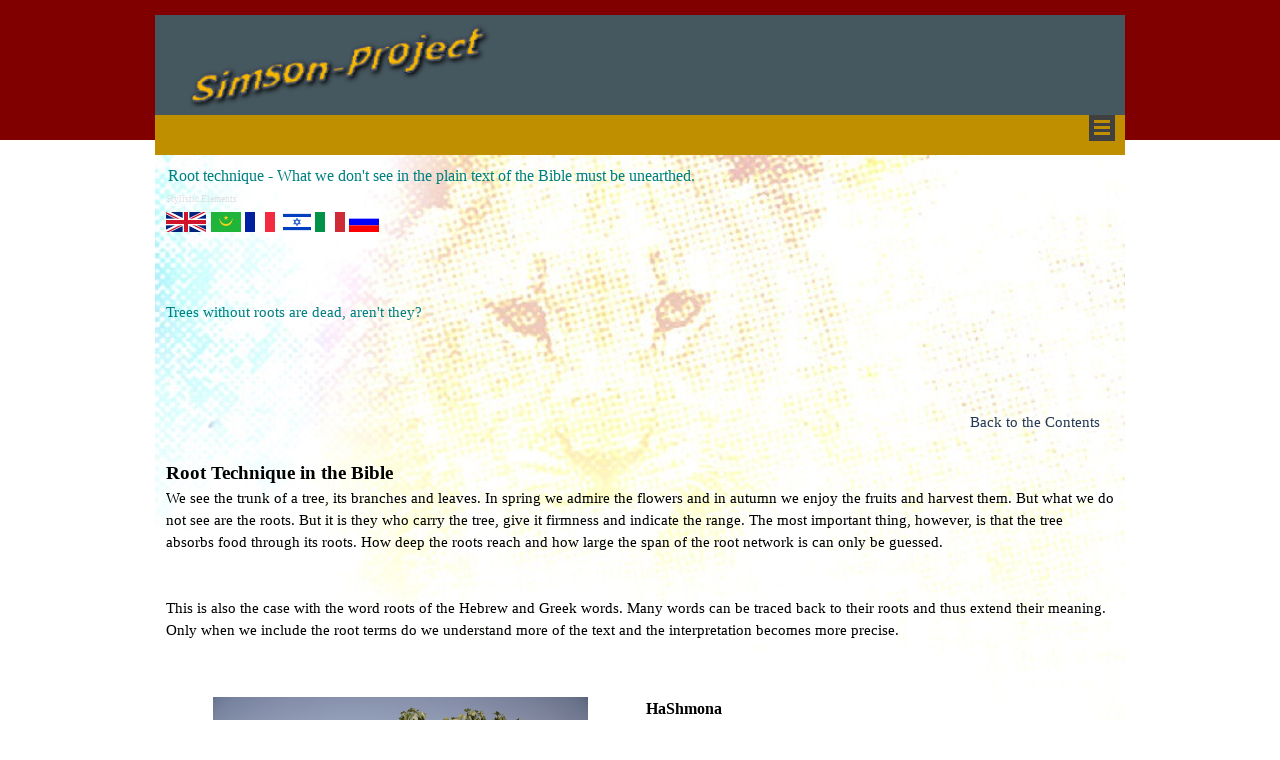

--- FILE ---
content_type: text/html
request_url: https://www.simson-project.com/en/wurzeltechnik-en.html
body_size: 5251
content:
<!DOCTYPE html><!-- HTML5 -->
<html prefix="og: http://ogp.me/ns#" lang="en-GB" dir="ltr">
	<head>
		<!-- Global site tag (gtag.js) - Google Analytics -->
<script async src="https://www.googletagmanager.com/gtag/js?id=UA-135213794-1"></script>
<script>
  window.dataLayer = window.dataLayer || [];
  function gtag(){dataLayer.push(arguments);}
  gtag('js', new Date());

  gtag('config', 'UA-135213794-1');
</script>

		<!-- Global site tag (gtag.js) - Google Analytics -->
<script async src="https://www.googletagmanager.com/gtag/js?id=UA-135213794-1"></script>
<script>
  window.dataLayer = window.dataLayer || [];
  function gtag(){dataLayer.push(arguments);}
  gtag('js', new Date());


  gtag('config', 'UA-135213794-1');

</script>
		<title>Samson-Project - Samson-Project</title>
		<meta charset="utf-8" />
		<!--[if IE]><meta http-equiv="ImageToolbar" content="False" /><![endif]-->
		<meta name="author" content="H. Randy R" />
		<meta name="generator" content="Incomedia WebSite X5 Pro 2020.2.7 - www.websitex5.com" />
		<meta name="description" content="The meaning of the term in the Bible only becomes apparent when we look at the roots of the word. " />
		<meta name="keywords" content="Root, root technique, Bible, word root, HaSchmona;&lt;br /&gt;" />
		<meta property="og:locale" content="en" />
		<meta property="og:type" content="website" />
		<meta property="og:url" content="http://www.simson-project.com/en/wurzeltechnik-en.html" />
		<meta property="og:title" content="Root technique - What we don&#39;t see in the plain text of the Bible must be unearthed." />
		<meta property="og:site_name" content="Samson-Project" />
		<meta property="og:description" content="The meaning of the term in the Bible only becomes apparent when we look at the roots of the word. " />
		<meta property="og:image" content="http://www.simson-project.com/en/favImage.png" />
		<meta property="og:image:type" content="image/png">
		<meta property="og:image:width" content="480">
		<meta property="og:image:height" content="376">
		<meta name="viewport" content="width=device-width, initial-scale=1" />
		
		<link rel="stylesheet" href="style/reset.css?2020-2-7-0" media="screen,print" />
		<link rel="stylesheet" href="style/print.css?2020-2-7-0" media="print" />
		<link rel="stylesheet" href="style/style.css?2020-2-7-0" media="screen,print" />
		<link rel="stylesheet" href="style/template.css?2020-2-7-0" media="screen" />
		<style>
#google_translate_element{
overflow: auto;
}
.goog-te-menu-frame {
max-width:100% !important;
box-shadow: none !important;
}
</style>
<style id='gt-style'></style>
		<link rel="stylesheet" href="pcss/wurzeltechnik-en.css?2020-2-7-0-639002973664187283" media="screen,print" />
		<script src="res/jquery.js?2020-2-7-0"></script>
		<script src="res/x5engine.js?2020-2-7-0" data-files-version="2020-2-7-0"></script>
		<script>
			window.onload = function(){ checkBrowserCompatibility('Your browser does not support the features necessary to display this website.','Your browser may not support the features necessary to display this website.','[1]Update your browser[/1] or [2]continue without updating[/2].','http://outdatedbrowser.com/'); };
			x5engine.utils.currentPagePath = 'wurzeltechnik-en.html';
			x5engine.boot.push(function () { x5engine.imPageToTop.initializeButton({}); });
		</script>
		<link rel="icon" href="favicon.png?2020-2-7-0-639002973663010440" type="image/png" />
		<script>(function(i,s,o,g,r,a,m){i['GoogleAnalyticsObject']=r;i[r]=i[r]||function(){(i[r].q=i[r].q||[]).push(arguments)},i[r].l=1*new Date();a=s.createElement(o),m=s.getElementsByTagName(o)[0];a.async=1;a.src=g;m.parentNode.insertBefore(a,m)})(window,document,'script','//www.google-analytics.com/analytics.js','ga');ga('create', 'UA-135213794-1','auto');ga('send', 'pageview');</script>
	</head>
	<body>
		<div id="imPageExtContainer">
			<div id="imPageIntContainer">
				<div id="imHeaderBg"></div>
				<div id="imFooterBg"></div>
				<div id="imPage">
					<header id="imHeader">
						
						<div id="imHeaderObjects"><div id="imHeader_imObjectImage_01_wrapper" class="template-object-wrapper"><div id="imHeader_imObjectImage_01"><div id="imHeader_imObjectImage_01_container"><img src="images/BE3B74205E755F9CD1F0CC6C0ADC79B7.png" title="" alt="" />
</div></div></div><div id="imHeader_imMenuObject_09_wrapper" class="template-object-wrapper"><!-- UNSEARCHABLE --><div id="imHeader_imMenuObject_09"><div id="imHeader_imMenuObject_09_container"><div class="hamburger-button hamburger-component"><div><div><div class="hamburger-bar"></div><div class="hamburger-bar"></div><div class="hamburger-bar"></div></div></div></div><div class="hamburger-menu-background-container hamburger-component">
	<div class="hamburger-menu-background menu-mobile menu-mobile-animated hidden">
		<div class="hamburger-menu-close-button"><span>&times;</span></div>
	</div>
</div>
<ul class="menu-mobile-animated hidden">
	<li class="imMnMnFirst imPage" data-link-paths=",/en/index-1.html,/en/">
<div class="label-wrapper">
<div class="label-inner-wrapper">
		<a class="label" href="index-1.html">
Start		</a>
</div>
</div>
	</li><li class="imMnMnMiddle imLevel" data-link-hash="-858752015"><div class="label-wrapper"><div class="label-inner-wrapper"><a href="https://simson-project.com/en/basics-contents.html" class="label">Basics</a></div></div></li><li class="imMnMnMiddle imLevel"><div class="label-wrapper"><div class="label-inner-wrapper"><span class="label">Stylistic Elements</span></div></div><div class="multiple-column" style="opacity: 0; width: 0px;"><ul  class="open-right imUlCl-1">
</ul></div></li><li class="imMnMnMiddle imLevel"><div class="label-wrapper"><div class="label-inner-wrapper"><span class="label">Interpretation</span></div></div><div class="multiple-column" style=" width: 170px;"><ul  class="open-right imUlCl-2">
<li class="imMnMnFirst imPage" data-link-paths=",/en/interpretation-en.html">
<div class="label-wrapper">
<div class="label-inner-wrapper">
		<a class="label" href="interpretation-en.html">
Interpretation		</a>
</div>
</div>
	</li><li class=" imPage" data-link-paths=",/en/the-third-picture.html">
<div class="label-wrapper">
<div class="label-inner-wrapper">
		<a class="label" href="the-third-picture.html">
The Third Picture		</a>
</div>
</div>
	</li></ul></div></li><li class="imMnMnMiddle imLevel" data-link-hash="-1130217844"><div class="label-wrapper"><div class="label-inner-wrapper"><a href="https://simson-project.com/en/torah-of-messias-contents.html" class="label">Torah of Messiah</a></div></div></li><li class="imMnMnMiddle imLevel" data-link-hash="1608939502"><div class="label-wrapper"><div class="label-inner-wrapper"><a href="https://simson-project.com/en/table_of_contents.html" class="label">Skripts</a></div></div></li><li class="imMnMnMiddle imLevel" data-link-hash="458458015"><div class="label-wrapper"><div class="label-inner-wrapper"><a href="https://simson-project.com/en/strukturen-in-der-bibel-en.html" class="label">Structure - Bible</a></div></div></li><li class="imMnMnMiddle imLevel" data-link-hash="-1672889106"><div class="label-wrapper"><div class="label-inner-wrapper"><a href="https://simson-project.com/en/videos-.html" class="label">Videos</a></div></div></li><li class="imMnMnLast imLevel" data-link-hash="-1403194193"><div class="label-wrapper"><div class="label-inner-wrapper"><a href="https://simson-project.com/en/table_of_contents_marvels.html" class="label">Sweet an Bitter</a></div></div></li></ul></div></div><!-- UNSEARCHABLE END --><script>
var imHeader_imMenuObject_09_settings = {
	'menuId': 'imHeader_imMenuObject_09',
	'responsiveMenuEffect': 'slide',
	'animationDuration': 1000,
}
x5engine.boot.push(function(){x5engine.initMenu(imHeader_imMenuObject_09_settings)});
$(function () {$('#imHeader_imMenuObject_09_container ul li').not('.imMnMnSeparator').each(function () {    var $this = $(this), timeout = 0;    $this.on('mouseenter', function () {        clearTimeout(timeout);        setTimeout(function () { $this.children('ul, .multiple-column').stop(false, false).show(); }, 250);    }).on('mouseleave', function () {        timeout = setTimeout(function () { $this.children('ul, .multiple-column').stop(false, false).hide(); }, 250);    });});});

</script>
</div><div id="imHeader_imMenuObject_10_wrapper" class="template-object-wrapper"><!-- UNSEARCHABLE --><div id="imHeader_imMenuObject_10"><div id="imHeader_imMenuObject_10_container"><div class="hamburger-button hamburger-component"><div><div><div class="hamburger-bar"></div><div class="hamburger-bar"></div><div class="hamburger-bar"></div></div></div></div><div class="hamburger-menu-background-container hamburger-component">
	<div class="hamburger-menu-background menu-mobile menu-mobile-animated hidden">
		<div class="hamburger-menu-close-button"><span>&times;</span></div>
	</div>
</div>
<ul class="menu-mobile-animated hidden">
	<li class="imMnMnFirst imPage" data-link-paths=",/en/index-1.html,/en/">
<div class="label-wrapper">
<div class="label-inner-wrapper">
		<a class="label" href="index-1.html">
Start		</a>
</div>
</div>
	</li><li class="imMnMnMiddle imLevel" data-link-hash="-858752015"><div class="label-wrapper"><div class="label-inner-wrapper"><a href="https://simson-project.com/en/basics-contents.html" class="label">Basics</a></div></div></li><li class="imMnMnMiddle imLevel"><div class="label-wrapper"><div class="label-inner-wrapper"><span class="label">Stylistic Elements</span></div></div><ul data-original-position="open-bottom" class="open-bottom" style="opacity: 0;" >
	</ul></li><li class="imMnMnMiddle imLevel"><div class="label-wrapper"><div class="label-inner-wrapper"><span class="label">Interpretation</span></div></div><ul data-original-position="open-bottom" class="open-bottom" style="" >
	<li class="imMnMnFirst imPage" data-link-paths=",/en/interpretation-en.html">
<div class="label-wrapper">
<div class="label-inner-wrapper">
		<a class="label" href="interpretation-en.html">
Interpretation		</a>
</div>
</div>
	</li><li class="imMnMnLast imPage" data-link-paths=",/en/the-third-picture.html">
<div class="label-wrapper">
<div class="label-inner-wrapper">
		<a class="label" href="the-third-picture.html">
The Third Picture		</a>
</div>
</div>
	</li></ul></li><li class="imMnMnMiddle imLevel" data-link-hash="-1130217844"><div class="label-wrapper"><div class="label-inner-wrapper"><a href="https://simson-project.com/en/torah-of-messias-contents.html" class="label">Torah of Messiah</a></div></div></li><li class="imMnMnMiddle imLevel" data-link-hash="1608939502"><div class="label-wrapper"><div class="label-inner-wrapper"><a href="https://simson-project.com/en/table_of_contents.html" class="label">Skripts</a></div></div></li><li class="imMnMnMiddle imLevel" data-link-hash="458458015"><div class="label-wrapper"><div class="label-inner-wrapper"><a href="https://simson-project.com/en/strukturen-in-der-bibel-en.html" class="label">Structure - Bible</a></div></div></li><li class="imMnMnMiddle imLevel" data-link-hash="-1672889106"><div class="label-wrapper"><div class="label-inner-wrapper"><a href="https://simson-project.com/en/videos-.html" class="label">Videos</a></div></div></li><li class="imMnMnLast imLevel" data-link-hash="-1403194193"><div class="label-wrapper"><div class="label-inner-wrapper"><a href="https://simson-project.com/en/table_of_contents_marvels.html" class="label">Sweet an Bitter</a></div></div></li></ul></div></div><!-- UNSEARCHABLE END --><script>
var imHeader_imMenuObject_10_settings = {
	'menuId': 'imHeader_imMenuObject_10',
	'responsiveMenuEffect': 'slide',
	'animationDuration': 1000,
}
x5engine.boot.push(function(){x5engine.initMenu(imHeader_imMenuObject_10_settings)});
$(function () {$('#imHeader_imMenuObject_10_container ul li').not('.imMnMnSeparator').each(function () {    var $this = $(this), timeout = 0;    $this.on('mouseenter', function () {        if($(this).parents('#imHeader_imMenuObject_10_container-menu-opened').length > 0) return;         clearTimeout(timeout);        setTimeout(function () { $this.children('ul, .multiple-column').stop(false, false).fadeIn(); }, 250);    }).on('mouseleave', function () {        if($(this).parents('#imHeader_imMenuObject_10_container-menu-opened').length > 0) return;         timeout = setTimeout(function () { $this.children('ul, .multiple-column').stop(false, false).fadeOut(); }, 250);    });});});

</script>
</div></div>
					</header>
					<div id="imStickyBarContainer">
						<div id="imStickyBarGraphics"></div>
						<div id="imStickyBar">
							<div id="imStickyBarObjects"><div id="imStickyBar_imMenuObject_01_wrapper" class="template-object-wrapper"><!-- UNSEARCHABLE --><div id="imStickyBar_imMenuObject_01"><div id="imStickyBar_imMenuObject_01_container"><div class="hamburger-button hamburger-component"><div><div><div class="hamburger-bar"></div><div class="hamburger-bar"></div><div class="hamburger-bar"></div></div></div></div><div class="hamburger-menu-background-container hamburger-component">
	<div class="hamburger-menu-background menu-mobile menu-mobile-animated hidden">
		<div class="hamburger-menu-close-button"><span>&times;</span></div>
	</div>
</div>
<ul class="menu-mobile-animated hidden">
	<li class="imMnMnFirst imPage" data-link-paths=",/en/index-1.html,/en/">
<div class="label-wrapper">
<div class="label-inner-wrapper">
		<a class="label" href="index-1.html">
Start		</a>
</div>
</div>
	</li><li class="imMnMnMiddle imLevel" data-link-hash="-858752015"><div class="label-wrapper"><div class="label-inner-wrapper"><a href="https://simson-project.com/en/basics-contents.html" class="label">Basics</a></div></div></li><li class="imMnMnMiddle imLevel"><div class="label-wrapper"><div class="label-inner-wrapper"><span class="label">Stylistic Elements</span></div></div><ul data-original-position="open-bottom" class="open-bottom" style="opacity: 0;" >
	</ul></li><li class="imMnMnMiddle imLevel"><div class="label-wrapper"><div class="label-inner-wrapper"><span class="label">Interpretation</span></div></div><ul data-original-position="open-bottom" class="open-bottom" style="" >
	<li class="imMnMnFirst imPage" data-link-paths=",/en/interpretation-en.html">
<div class="label-wrapper">
<div class="label-inner-wrapper">
		<a class="label" href="interpretation-en.html">
Interpretation		</a>
</div>
</div>
	</li><li class="imMnMnLast imPage" data-link-paths=",/en/the-third-picture.html">
<div class="label-wrapper">
<div class="label-inner-wrapper">
		<a class="label" href="the-third-picture.html">
The Third Picture		</a>
</div>
</div>
	</li></ul></li><li class="imMnMnMiddle imLevel" data-link-hash="-1130217844"><div class="label-wrapper"><div class="label-inner-wrapper"><a href="https://simson-project.com/en/torah-of-messias-contents.html" class="label">Torah of Messiah</a></div></div></li><li class="imMnMnMiddle imLevel" data-link-hash="1608939502"><div class="label-wrapper"><div class="label-inner-wrapper"><a href="https://simson-project.com/en/table_of_contents.html" class="label">Skripts</a></div></div></li><li class="imMnMnMiddle imLevel" data-link-hash="458458015"><div class="label-wrapper"><div class="label-inner-wrapper"><a href="https://simson-project.com/en/strukturen-in-der-bibel-en.html" class="label">Structure - Bible</a></div></div></li><li class="imMnMnMiddle imLevel" data-link-hash="-1672889106"><div class="label-wrapper"><div class="label-inner-wrapper"><a href="https://simson-project.com/en/videos-.html" class="label">Videos</a></div></div></li><li class="imMnMnLast imLevel" data-link-hash="-1403194193"><div class="label-wrapper"><div class="label-inner-wrapper"><a href="https://simson-project.com/en/table_of_contents_marvels.html" class="label">Sweet an Bitter</a></div></div></li></ul></div></div><!-- UNSEARCHABLE END --><script>
var imStickyBar_imMenuObject_01_settings = {
	'menuId': 'imStickyBar_imMenuObject_01',
	'responsiveMenuEffect': 'slide',
	'animationDuration': 1000,
}
x5engine.boot.push(function(){x5engine.initMenu(imStickyBar_imMenuObject_01_settings)});
$(function () {$('#imStickyBar_imMenuObject_01_container ul li').not('.imMnMnSeparator').each(function () {    var $this = $(this), timeout = 0;    $this.on('mouseenter', function () {        if($(this).parents('#imStickyBar_imMenuObject_01_container-menu-opened').length > 0) return;         clearTimeout(timeout);        setTimeout(function () { $this.children('ul, .multiple-column').stop(false, false).fadeIn(); }, 250);    }).on('mouseleave', function () {        if($(this).parents('#imStickyBar_imMenuObject_01_container-menu-opened').length > 0) return;         timeout = setTimeout(function () { $this.children('ul, .multiple-column').stop(false, false).fadeOut(); }, 250);    });});});

</script>
</div></div>
						</div>
					</div>
					<a class="imHidden" href="#imGoToCont" title="Skip the main menu">Go to content</a>
					<div id="imSideBar">
						<div id="imSideBarObjects"></div>
					</div>
					<div id="imContentGraphics"></div>
					<main id="imContent">
						<a id="imGoToCont"></a>
						<header>
							<h1 id="imPgTitle">Root technique - What we don&#39;t see in the plain text of the Bible must be unearthed.</h1>
							<div id="imBreadcrumb">Stylistic Elements</div>
						</header>
						<div id="imPageRow_1" class="imPageRow">
						
						</div>
						<div id="imCell_3" class=""  data-responsive-sequence-number="1"> <div id="imCellStyleGraphics_3"></div><div id="imCellStyleBorders_3"></div><div id="imTextObject_152_03">
							<div data-index="0"  class="text-tab-content grid-prop current-tab "  id="imTextObject_152_03_tab0" style="opacity: 1; ">
								<div class="text-inner">
									 <div><div><a href="http://simson-project.com/en/wurzeltechnik-en.html" class="imCssLink inline-block"><img class="image-0" src="images/gb_4u7z1j31.png"  title="" alt=""/><span class="fs2lh1-5">.</span><span class="fs11lh1-5"> </span></a><span class="fs11lh1-5"> </span><span class="fs11lh1-5"></span><a href="http://simson-project.com/wurzeltechnik-ar.html" class="imCssLink inline-block"><img class="image-1" src="images/mr.png"  title="" alt=""/></a><span class="fs11lh1-5"> </span><a href="http://simson-project.com/wurzeltechnik-fr.html" class="imCssLink inline-block"><img class="image-2" src="images/fr_j6dndl3m.png"  title="" alt=""/><span class="fs1lh1-5">.</span></a><span class="fs11lh1-5"> &nbsp;</span><span class="fs11lh1-5"></span><span class="fs11lh1-5"></span><a href="http://simson-project.com/wurzeltechnik-il.html" class="imCssLink inline-block"><img class="image-3" src="images/il_jmp21g66.png"  title="" alt=""/></a><span class="fs11lh1-5"> </span><span class="fs11lh1-5"></span><a href="http://simson-project.com/wurzeltechnik-it.html" class="imCssLink inline-block"><img class="image-4" src="images/it_7ku6ouen.png"  title="" alt=""/></a><span class="fs11lh1-5"> </span><span class="fs11lh1-5"></span><a href="http://simson-project.com/wurzeltechnik-ru.html" class="imCssLink inline-block"><img class="image-5" src="images/ru.png"  title="" alt=""/></a> &nbsp;</div><div><span class="fs11lh1-5"><br></span></div><div><span class="fs11lh1-5"><br></span></div><div><br></div></div><div><div><span class="cf1">Trees without roots are dead, aren't they?</span></div></div><div> &nbsp;</div>
								</div>
							</div>
						
						</div>
						</div><div id="imPageRow_2" class="imPageRow">
						
						</div>
						<div id="imCell_8"></div><div id="imCell_9" class=""  data-responsive-sequence-number="3"> <div id="imCellStyleGraphics_9"></div><div id="imCellStyleBorders_9"></div><!-- Google Translate v.9 --><div id="pluginAppObj_152_09">
						
						      <div id="google_translate_element"></div>
						
						      <script>
						         function googleTranslateElementInit() {
						           new google.translate.TranslateElement({
						             pageLanguage: 'auto',
						             autoDisplay: false,
						             layout: google.translate.TranslateElement.InlineLayout.SIMPLE
						           }, 'google_translate_element');
						         }
						
						         function changeGoogleStyles() {
						            if(($goog = $('.goog-te-menu-frame').contents().find('head')).length) {
						               var stylesHtml = '<style>.goog-te-menu2 { max-width: 100% !important; overflow: scroll !important; box-sizing:border-box !important; height:auto !important; }</style>';
						               if($goog.html().indexOf(stylesHtml) == -1){
						                  $goog.append(stylesHtml);
						               }
						               $("#gt-style").empty().append(".goog-te-menu-frame{width: " + $("#imPage").width() + "px !important;}");
						            } else {
						               setTimeout(changeGoogleStyles, 200);
						            }
						         }
						         changeGoogleStyles();
						
						         $(window).on('resize', function(){
						            changeGoogleStyles();
						         });
						      </script>
						      <script src="https://translate.google.com/translate_a/element.js?cb=googleTranslateElementInit"></script>
						   </div></div><div id="imPageRow_3" class="imPageRow">
						
						</div>
						<div id="imCell_10" class=""  data-responsive-sequence-number="4"> <div id="imCellStyleGraphics_10"></div><div id="imCellStyleBorders_10"></div><div id="imTextObject_152_10">
							<div data-index="0"  class="text-tab-content grid-prop current-tab "  id="imTextObject_152_10_tab0" style="opacity: 1; ">
								<div class="text-inner">
									<div class="imTARight"><a href="https://simson-project.com/stylistic-elements-contents.html" class="imCssLink">Back to the Contents</a></div>
								</div>
							</div>
						
						</div>
						</div><div id="imPageRow_4" class="imPageRow">
						
						</div>
						<div id="imCell_2" class=""  data-responsive-sequence-number="5"> <div id="imCellStyleGraphics_2"></div><div id="imCellStyleBorders_2"></div><div id="imTextObject_152_02">
							<div data-index="0"  class="text-tab-content grid-prop current-tab "  id="imTextObject_152_02_tab0" style="opacity: 1; ">
								<div class="text-inner">
									<h1 class="imHeading1">Root Technique in the Bible</h1><div>We see the trunk of a tree, its branches and leaves. In spring we admire the flowers and in autumn we enjoy the fruits and harvest them. But what we do not see are the roots. But it is they who carry the tree, give it firmness and indicate the range. The most important thing, however, is that the tree absorbs food through its roots. How deep the roots reach and how large the span of the root network is can only be guessed.</div><div><br></div><div><br></div><div>This is also the case with the word roots of the Hebrew and Greek words. Many words can be traced back to their roots and thus extend their meaning. Only when we include the root terms do we understand more of the text and the interpretation becomes more precise.</div><div><br></div><div><br></div>
								</div>
							</div>
						
						</div>
						</div><div id="imPageRow_5" class="imPageRow">
						
						</div>
						<div id="imCell_4" class=""  data-responsive-sequence-number="6"> <div id="imCellStyleGraphics_4"></div><div id="imCellStyleBorders_4"></div><div id="imTextObject_152_04">
							<div data-index="0"  class="text-tab-content grid-prop current-tab "  id="imTextObject_152_04_tab0" style="opacity: 1; ">
								<div class="text-inner">
									<h2 class="imHeading2">HaShmona</h2><div>in the biblical garden. As a project</div><div>was developed in collaboration with</div><div>the Antiquities Authority of Israel</div><div>built in the year 2000.</div>
								</div>
							</div>
						
						</div>
						</div><div id="imCell_5" class=""  data-responsive-sequence-number="7"> <div id="imCellStyleGraphics_5"></div><div id="imCellStyleBorders_5"></div><div id="imObjectImage_152_05"><div id="imObjectImage_152_05_container"><img src="images/_DSC2364-Feigenbaum-Garten-Israel.png" title="" alt="" />
						</div></div></div><div id="imPageRow_6" class="imPageRow">
						
						</div>
						<div id="imCell_6" class=""  data-responsive-sequence-number="8"> <div id="imCellStyleGraphics_6"></div><div id="imCellStyleBorders_6"></div><div id="imTextObject_152_06">
							<div data-index="0"  class="text-tab-content grid-prop current-tab "  id="imTextObject_152_06_tab0" style="opacity: 1; ">
								<div class="text-inner">
									<div><span class="cf1">Do you see the roots? Of course not. Do you see the stream that supplies this tree with water? Of course not. And again I tell you a secret. Psalm 1 speaks of these streams. It is the groundwater that still carries water even if it does not rain for months. </span></div><div><span class="cf1"><br></span></div><span class="cf1">Next:</span><span class="cf2"><a href="http://simson-project.com/en/pey-und-samech-en.html" class="imCssLink"> Pey and Samech</a></span>
								</div>
							</div>
						
						</div>
						</div><div id="imPageRow_7" class="imPageRow">
						
						</div>
						<div id="imCell_11" class=""  data-responsive-sequence-number="9"> <div id="imCellStyleGraphics_11"></div><div id="imCellStyleBorders_11"></div><div id="imTextObject_152_11">
							<div data-index="0"  class="text-tab-content grid-prop current-tab "  id="imTextObject_152_11_tab0" style="opacity: 1; ">
								<div class="text-inner">
									<div class="imTARight"><a href="https://simson-project.com/stylistic-elements-contents.html" class="imCssLink">Back to the Contents</a></div>
								</div>
							</div>
						
						</div>
						</div><div id="imPageRow_8" class="imPageRow">
						
						</div>
						<div id="imCell_7" class=""  data-responsive-sequence-number="10"> <div id="imCellStyleGraphics_7"></div><div id="imCellStyleBorders_7"></div><div id="imTextObject_152_07">
							<div data-index="0"  class="text-tab-content grid-prop current-tab "  id="imTextObject_152_07_tab0" style="opacity: 1; ">
								<div class="text-inner">
									<div><span class="fs8lh1-5">P.S.: We recommend the <a href="https://torproject.org" class="imCssLink">TOR browser</a> because it makes surfing safer and the<a href="https://duckduckgo.com/" class="imCssLink"> DuckDuckGo.com</a> search engine because it actually shows more and better search hits.</span></div>
								</div>
							</div>
						
						</div>
						</div>
					</main>
					<footer id="imFooter">
						<div id="imFooterObjects"><div id="imFooter_imTextObject_01_wrapper" class="template-object-wrapper"><div id="imFooter_imTextObject_01">
	<div data-index="0"  class="text-tab-content grid-prop current-tab "  id="imFooter_imTextObject_01_tab0" style="opacity: 1; ">
		<div class="text-inner">
			 	 	 	<style type="text/css"> 	<!-- 		@page { margin: 2cm } 		P { margin-bottom: 0.21cm } 	--> 	</style> &nbsp;&nbsp;<div class="imTACenter"><span class="fs11lh1-5 cf1 ff1">©</span><span class="fs11lh1-5 cf1 ff1"> Copyright 2017 – 2024 &nbsp;&nbsp;&nbsp;&nbsp;All </span><span class="fs11lh1-5 cf1 ff1">Rights</span><span class="fs11lh1-5 cf1 ff1"> </span><span class="fs11lh1-5 cf1 ff1">reserved</span><span class="fs11lh1-5 cf1 ff1">. &nbsp;&nbsp;&nbsp;&nbsp;H. Randy Rohrer &nbsp;&nbsp;&nbsp;&nbsp;&nbsp;&nbsp;&nbsp;E-Mail: h-r-r-1@posteo.de</span></div>
		</div>
	</div>

</div>
</div></div>
					</footer>
				</div>
				<span class="imHidden"><a href="#imGoToCont" title="Read this page again">Back to content</a></span>
			</div>
		</div>
		
		<noscript class="imNoScript"><div class="alert alert-red">To use this website you must enable JavaScript.</div></noscript>
	</body>
</html>


--- FILE ---
content_type: text/css
request_url: https://www.simson-project.com/en/style/template.css?2020-2-7-0
body_size: 931
content:
html { position: relative; margin: 0; padding: 0; height: 100%; }
body { margin: 0; padding: 0; text-align: left; height: 100%; }
#imPageExtContainer {min-height: 100%; }
#imPageIntContainer { position: relative;}
#imPage { position: relative; width: 100%; }
#imHeaderBg { position: absolute; left: 0; top: 0; width: 100%; }
#imContent { position: relative; }
#imFooterBg { position: absolute; left: 0; bottom: 0; width: 100%; }
#imStickyBarContainer { visibility: hidden; position: fixed; overflow: hidden; }
#imPageToTop { position: fixed; bottom: 30px; right: 30px; z-index: 10500; display: none; opacity: 0.75 }
#imPageToTop:hover {opacity: 1; cursor: pointer; }
@media (min-width: 970px) {
		#imPageExtContainer { background-image: url('Loewe-Klein-gelb-blau-rot-Pixel-920.jpg'); background-position: center top; background-repeat: no-repeat; background-attachment: fixed; background-color: transparent; }
		#imPage { padding-top: 15px; padding-bottom: 0px; min-width: 970px; }
		#imHeaderBg { height: 140px; background-image: none; background-color: rgba(128, 0, 0, 1); }
		#imHeader { background-image: url('B58D801E209E3B337C60DA9A599FA1B6.png'); background-position: right center; background-repeat: no-repeat; background-attachment: scroll; background-color: transparent; }
		#imHeaderObjects { margin-left: auto; margin-right: auto; position: relative; height: 140px; width:970px; }
		#imContent { align-self: start; padding: 5px 0 5px 0; }
		#imContentGraphics { min-height: 520px; background-image: none; background-color: transparent; }
		#imFooterBg { height: 40px; background-image: none; background-color: rgba(128, 0, 0, 1); }
		#imFooter { background-image: none; background-color: rgba(69, 87, 95, 1); }
		#imFooterObjects { margin-left: auto; margin-right: auto; position: relative; height: 75px; width:970px; }
		#imSideBar { background-image: none; background-color: transparent; overflow: visible; zoom: 1; z-index: 200; }
		#imSideBarObjects { position: relative; height: 520px; }
		#imStickyBarContainer { top: 0; left: 0; right: 0; margin: auto; width: 970px; height: 40px; box-sizing: border-box; z-index: 10301; }
		#imStickyBarGraphics { top: 0; left: 0; right: 0; margin: auto; width: 970px; height: 40px; box-sizing: border-box; background-image: none; background-color: rgba(191, 143, 0, 1); position: absolute; opacity: 1}
		#imStickyBar { position: relative; top: 0; left: 0; margin: auto; width: 970px }
		#imStickyBarObjects { position: relative; height: 40px; }
	
}
@media (max-width: 969.9px) and (min-width: 720px) {
		#imPageExtContainer { background-image: url('Loewe-Klein-gelb-blau-rot-Pixel-720.jpg'); background-position: center top; background-repeat: no-repeat; background-attachment: fixed; background-color: transparent; }
		#imPage { padding-top: 0px; padding-bottom: 0px; min-width: 720px; }
		#imHeaderBg { height: 100px; background-image: none; background-color: rgba(128, 0, 0, 1); }
		#imHeader { background-image: url('01E005290CC14F913FCE1C3F4E590317.png'); background-position: left top; background-repeat: no-repeat; background-attachment: scroll; background-color: transparent; }
		#imHeaderObjects { margin-left: auto; margin-right: auto; position: relative; height: 100px; width:720px; }
		#imContent { align-self: start; padding: 5px 0 5px 0; }
		#imContentGraphics { min-height: 520px; background-image: none; background-color: transparent; }
		#imFooterBg { height: 35px; background-image: none; background-color: rgba(128, 0, 0, 1); }
		#imFooter { background-image: none; background-color: rgba(69, 87, 95, 1); }
		#imFooterObjects { margin-left: auto; margin-right: auto; position: relative; height: 35px; width:720px; }
		#imSideBar { background-image: none; background-color: transparent; overflow: visible; zoom: 1; z-index: 200; }
		#imSideBarObjects { position: relative; height: 520px; }
		#imStickyBarContainer { top: 0; left: 0; right: 0; margin: auto; width: 720px; height: 40px; box-sizing: border-box; z-index: 10301; }
		#imStickyBarGraphics { top: 0; left: 0; right: 0; margin: auto; width: 720px; height: 40px; box-sizing: border-box; background-image: none; background-color: rgba(191, 143, 0, 1); position: absolute; opacity: 1}
		#imStickyBar { position: relative; top: 0; left: 0; margin: auto; width: 720px }
		#imStickyBarObjects { position: relative; height: 40px; }
	
}
@media (max-width: 719.9px) and (min-width: 480px) {
		#imPageExtContainer { background-image: url('Loewe-Klein-gelb-blau-rot-Pixel-480.jpg'); background-position: center top; background-repeat: no-repeat; background-attachment: fixed; background-color: transparent; }
		#imPage { padding-top: 0px; padding-bottom: 0px; min-width: 480px; }
		#imHeaderBg { height: 90px; background-image: none; background-color: rgba(128, 0, 0, 1); }
		#imHeader { background-image: url('8B2E4D3A65D37CEC8AD11E55BFCB3EFB.png'); background-position: left top; background-repeat: no-repeat; background-attachment: scroll; background-color: transparent; }
		#imHeaderObjects { margin-left: auto; margin-right: auto; position: relative; height: 90px; width:480px; }
		#imContent { align-self: start; padding: 5px 0 5px 0; }
		#imContentGraphics { min-height: 520px; background-image: none; background-color: transparent; }
		#imFooterBg { height: 35px; background-image: none; background-color: rgba(128, 0, 0, 1); }
		#imFooter { background-image: none; background-color: rgba(69, 87, 95, 1); }
		#imFooterObjects { margin-left: auto; margin-right: auto; position: relative; height: 35px; width:480px; }
		#imSideBar { background-image: none; background-color: transparent; overflow: visible; zoom: 1; z-index: 200; }
		#imSideBarObjects { position: relative; height: 520px; }
		#imStickyBarContainer { top: 0; left: 0; right: 0; margin: auto; width: 480px; height: 40px; box-sizing: border-box; z-index: 10301; }
		#imStickyBarGraphics { top: 0; left: 0; right: 0; margin: auto; width: 480px; height: 40px; box-sizing: border-box; background-image: none; background-color: rgba(191, 143, 0, 1); position: absolute; opacity: 1}
		#imStickyBar { position: relative; top: 0; left: 0; margin: auto; width: 480px }
		#imStickyBarObjects { position: relative; height: 40px; }
	
}
@media (max-width: 479.9px)  {
		#imPageExtContainer { background-image: url('Loewe-Klein-gelb-blau-rot-Pixel-320.jpg'); background-position: center top; background-repeat: no-repeat; background-attachment: fixed; background-color: transparent; }
		#imPage { padding-top: 0px; padding-bottom: 0px; }
		#imHeaderBg { height: 90px; background-image: none; background-color: rgba(128, 0, 0, 1); }
		#imHeader { background-image: url('F629248CC0F826AD3124EB18F1CAD946.png'); background-position: center top; background-repeat: no-repeat; background-attachment: scroll; background-color: transparent; }
		#imHeaderObjects { margin-left: auto; margin-right: auto; position: relative; height: 90px; width:320px; }
		#imContent { align-self: start; padding: 5px 0 5px 0; }
		#imContentGraphics { min-height: 520px; background-image: none; background-color: transparent; }
		#imFooterBg { height: 35px; background-image: none; background-color: rgba(128, 0, 0, 1); }
		#imFooter { background-image: none; background-color: rgba(69, 87, 95, 1); }
		#imFooterObjects { margin-left: auto; margin-right: auto; position: relative; height: 35px; width:320px; }
		#imSideBar { background-image: none; background-color: transparent; overflow: visible; zoom: 1; z-index: 200; }
		#imSideBarObjects { position: relative; height: 520px; }
		#imStickyBarContainer { top: 0; left: 0; right: 0; margin: auto; width: 320px; height: 40px; box-sizing: border-box; z-index: 10301; }
		#imStickyBarGraphics { top: 0; left: 0; right: 0; margin: auto; width: 320px; height: 40px; box-sizing: border-box; background-image: none; background-color: rgba(191, 143, 0, 1); position: absolute; opacity: 1}
		#imStickyBar { position: relative; top: 0; left: 0; margin: auto; width: 320px }
		#imStickyBarObjects { position: relative; height: 40px; }
	
}


--- FILE ---
content_type: text/plain
request_url: https://www.google-analytics.com/j/collect?v=1&_v=j102&a=389380013&t=pageview&_s=1&dl=https%3A%2F%2Fwww.simson-project.com%2Fen%2Fwurzeltechnik-en.html&ul=en-us%40posix&dt=Samson-Project%20-%20Samson-Project&sr=1280x720&vp=1280x720&_u=YEDAAUABAAAAACAAI~&jid=684975740&gjid=345550637&cid=1647822257.1769075137&tid=UA-135213794-1&_gid=595477156.1769075137&_r=1&_slc=1&z=2025254972
body_size: -452
content:
2,cG-D9RSHXVRKM